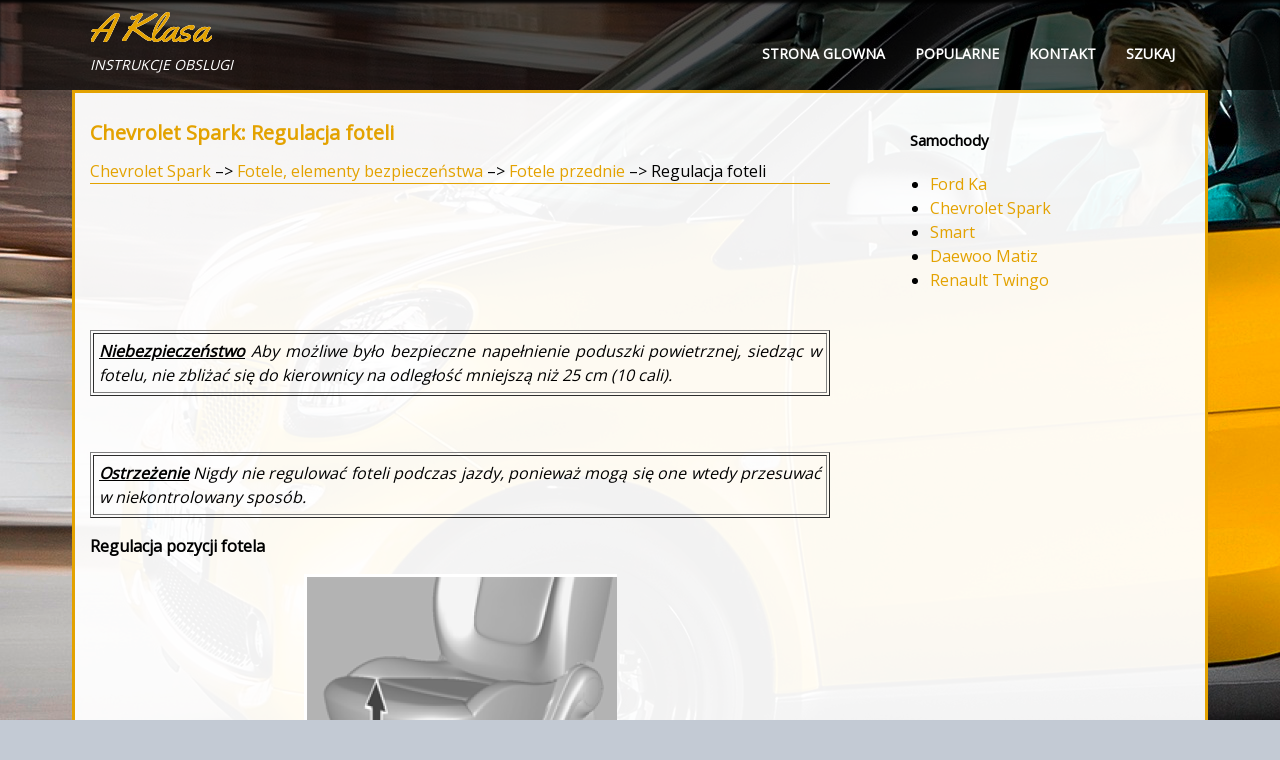

--- FILE ---
content_type: text/html; charset=UTF-8
request_url: https://www.aklasainfo.com/chevrolet_spark-1658/regulacja_foteli-1728.html
body_size: 2903
content:
<!DOCTYPE html>
<html lang="PL">
<head>
<meta charset="UTF-8">
<title>Chevrolet Spark: Regulacja foteli - Fotele przednie - Fotele, elementy bezpiecze&#324;stwa</title>
<link href="css/plac.css" rel="stylesheet" type="text/css" media="all" />
<link href="media-queries.css" rel="stylesheet" type="text/css" media="all" />
<meta name="viewport" content="width=device-width, initial-scale=1.0">
<link rel="stylesheet" href="https://fonts.googleapis.com/css?family=Roboto:400,300,500,700" type="text/css"
<link rel="shortcut icon" href="favicon.ico" type="image/x-icon">

<script data-ad-client="ca-pub-6298024198496567" async src="https://pagead2.googlesyndication.com/pagead/js/adsbygoogle.js"></script>

</head>
<body>
<header id="header">
<div class="container">
<a href="/">
<span class="logo">
<span class="primary_text">A Klasa</span>
<span class="secondary_text"><i>instrukcje obslugi</i></span>
</span>
</a>
<div class="menured">
<ul>
	<li><a href="/">Strona glowna</a></li>
	<li><a href="/top.html">Popularne</a></li>
	<li><a href="/contacts.html">Kontakt</a></li>
	<li><a href="/search.php">Szukaj</a></li>
</ul>
</div>
 <div class="clear"></div>
</div>
</header>

<div class="container2">
<div class="content">
<h1>Chevrolet Spark: Regulacja foteli</h1>
<div class="subt"><div><a href="/chevrolet_spark-1658.html">Chevrolet Spark</a> &ndash;> <a href="/chevrolet_spark-1658/fotele_elementy_bezpiecze_324_stwa-1721.html">Fotele, elementy bezpiecze&#324;stwa</a> &ndash;> <a href="/chevrolet_spark-1658/fotele_przednie-1726.html">Fotele przednie</a> &ndash;>  Regulacja foteli</div></div>
<div style="padding:5px 0;"><script async src="https://pagead2.googlesyndication.com/pagead/js/adsbygoogle.js"></script>
<!-- aklasainfo.com top adaptiv 120 -->
<ins class="adsbygoogle"
     style="display:block; height:120px;"
     data-ad-client="ca-pub-6298024198496567"
     data-ad-slot="3958413383"></ins>
<script>
     (adsbygoogle = window.adsbygoogle || []).push({});
</script></div>
<p><table border="1" width="100%">
	<tr>
		<td><em><u><strong>Niebezpiecze&#324;stwo</strong></u>
		Aby mo&#380;liwe by&#322;o bezpieczne nape&#322;nienie
		poduszki powietrznej, siedz&#261;c w fotelu, nie
		zbli&#380;a&#263; si&#281; do kierownicy na odleg&#322;o&#347;&#263;
		mniejsz&#261; ni&#380; 25 cm (10 cali).</em></td>
	</tr>
</table>
<p>&nbsp;</p>
<table border="1" width="100%">
	<tr>
		<td><em><u><strong>Ostrze&#380;enie</strong></u>
		Nigdy nie regulowa&#263; foteli podczas
		jazdy, poniewa&#380; mog&#261; si&#281; one wtedy
		przesuwa&#263; w niekontrolowany
		spos&oacute;b.</em></td>
	</tr>
</table>
<p><strong>Regulacja pozycji fotela</strong></p>
<p align="center">
<img border="0" src="images/regulacja_foteli-1728/1658/1/index.57.gif" alt="Regulacja pozycji fotela"></p>
<br><p>Poci&#261;gn&#261;&#263; za uchwyt, przesun&#261;&#263; fotel,
zwolni&#263; uchwyt.</p>
<p><strong>Regulacja oparcia fotela</strong></p>
<p align="center">
<img border="0" src="images/regulacja_foteli-1728/1658/1/index.58.gif" alt="Regulacja oparcia fotela"></p>
<br><p>Poci&#261;gn&#261;&#263; d&#378;wigni&#281;, ustawi&#263;
nachylenie i zwolni&#263; d&#378;wigni&#281;.</p>
<p>
Mechanizm fotela powinien si&#281;
zatrzasn&#261;&#263; w wybranym po&#322;o&#380;eniu.</p>
<p>
Podczas regulacji nie wywiera&#263; nacisku
na oparcie fotela.</p>
<p><strong>Regulacja wysoko&#347;ci siedziska fotela</strong></p>
<p align="center">
<img border="0" src="images/regulacja_foteli-1728/1658/1/index.59.gif" alt="Regulacja wysoko&#347;ci siedziska fotela"></p>
<br><p>Obraca&#263; pokr&#281;t&#322;o znajduj&#261;ce si&#281; z boku
siedziska po zewn&#281;trznej stronie,
a&#380; siedzisko znajdzie si&#281; na &#380;&#261;danej
wysoko&#347;ci.</p><ul></ul></table></ul><div style="clear:both"></div><div style="margin-bottom:5px;" align="center"><script async src="https://pagead2.googlesyndication.com/pagead/js/adsbygoogle.js"></script>
<!-- aklasainfo.com bot adaptiv -->
<ins class="adsbygoogle"
     style="display:block"
     data-ad-client="ca-pub-6298024198496567"
     data-ad-slot="4149985075"
     data-ad-format="auto"
     data-full-width-responsive="true"></ins>
<script>
     (adsbygoogle = window.adsbygoogle || []).push({});
</script></div><div style="border:1px solid #ccc; padding:5px;">
<div style="float:left; width: 47%; margin:1px; ">
<p><a href="/chevrolet_spark-1658/pozycja_cia_322_a-1727.html" style="text-decoration:none"><img src="images/prev.png" style="float:left; margin-right:10px;">Pozycja cia&#322;a</a></p>
   
	
		Ostrze&#380;enie
		Przed wyruszeniem w drog&#281; nale&#380;y
		odpowiednio wyregulowa&#263; fotele.
	




	Usi&#261;&#347;&#263; w fotelu w taki spos&oacute;b, aby ...
   </p></div>
<div style="float:right; width: 47%; margin:1px; ">
<p><a href="/chevrolet_spark-1658/podgrzewanie_przednich_foteli-1729.html" style="text-decoration:none"><img src="images/next.png" style="float:right; margin-left:10px;">Podgrzewanie przednich foteli</a></p>
   

Wy&#322;&#261;czniki ogrzewania foteli znajduj&#261;
si&#281; w konsoli &#347;rodkowej.

W celu ogrzania fotela:

	&nbsp;W&#322;&#261;czy&#263; zap&#322;on.
	&nbsp;Nacisn ...
   </p></div>
<div style="clear:both"></div></div><div style="margin-top:0px;">
   <h5 style="margin:5px 0">Zobacz tez:</h5><p><a href="/renault_twingo-3597/brak_nawiewu_zimnego_powietrza-3674.html"><span>Brak nawiewu zimnego powietrza</span></a><br>
   Sprawdzi&#263; odpowiednie ustawienie
pokr&#281;te&#322; i stan bezpiecznik&oacute;w. Je&#347;li s&#261; bez
zastrze&#380;e&#324;, nale&#380;y wy&#322;&#261;czy&#263; klimatyzacj&#281;
(pokr&#281;t&#322;o D w pozycji 0) i zwr&oacute;ci&#263; sie do
Przedstawiciela RENAULT.

	
		UWAGA 
		Nie  ...
   </p><p><a href="/smart-2571/zestaw_dla_pal_261_cych-2720.html"><span>Zestaw dla pal&#261;cych</span></a><br>
   Opr&oacute;&#380;nianie i czyszczenie popielniczki


Popielniczk&#281; nale&#380;y czy&#347;ci&#263;
wilgotn&#261; szmatk&#261;.
Wysun&#261;&#263; ramk&#281; jak najdalej.
Wyj&#261;&#263; wk&#322;adk&#281; (A) z ramki.
Po oczyszczeniu wcisn&#261;&#263;
wk&#322;adk&#281; w ramk&#281;, a&#380; ...
   </p></div>
<script>
// <!--
document.write('<iframe src="counter.php?id=1728" width=0 height=0 marginwidth=0 marginheight=0 scrolling=no frameborder=0></iframe>');
// -->

</script>
</p>
</div>
<div class="toright">
<h4>Samochody</h4>
<ul>
<li><a href="/ford_ka-1479.html">Ford Ka</a></li>
<li><a href="/chevrolet_spark-1658.html">Chevrolet Spark</a></li>
<li><a href="/smart-2571.html">Smart</a></li>
<li><a href="/daewoo_matiz-3446.html">Daewoo Matiz</a></li>
<li><a href="/renault_twingo-3597.html">Renault Twingo</a></li>


</ul>
<div style="margin:5px 0;"><script async src="https://pagead2.googlesyndication.com/pagead/js/adsbygoogle.js"></script>
<!-- aklasainfo.com side 300x250 -->
<ins class="adsbygoogle"
     style="display:inline-block;width:300px;height:250px"
     data-ad-client="ca-pub-6298024198496567"
     data-ad-slot="5549523199"></ins>
<script>
     (adsbygoogle = window.adsbygoogle || []).push({});
</script></div>
<!--LiveInternet counter--><a href="https://www.liveinternet.ru/click"
target="_blank"><img id="licntC1E0" width="88" height="31" style="border:0"
title=""
src="[data-uri]"
alt=""/></a><script>(function(d,s){d.getElementById("licntC1E0").src=
"https://counter.yadro.ru/hit?t11.1;r"+escape(d.referrer)+
((typeof(s)=="undefined")?"":";s"+s.width+"*"+s.height+"*"+
(s.colorDepth?s.colorDepth:s.pixelDepth))+";u"+escape(d.URL)+
";h"+escape(d.title.substring(0,150))+";"+Math.random()})
(document,screen)</script><!--/LiveInternet-->

</div>
<div class="clear"></div>
</div>


<div class="footer">
<div class="container" style="padding:10px 0;">
Wszelkie prawa zastrzezone. www.aklasainfo.com - 2026 - 0.0161
</div>
</div>



</body>

--- FILE ---
content_type: text/html; charset=utf-8
request_url: https://www.google.com/recaptcha/api2/aframe
body_size: 267
content:
<!DOCTYPE HTML><html><head><meta http-equiv="content-type" content="text/html; charset=UTF-8"></head><body><script nonce="e31Yc-GKfTgMzmkGnAOlWg">/** Anti-fraud and anti-abuse applications only. See google.com/recaptcha */ try{var clients={'sodar':'https://pagead2.googlesyndication.com/pagead/sodar?'};window.addEventListener("message",function(a){try{if(a.source===window.parent){var b=JSON.parse(a.data);var c=clients[b['id']];if(c){var d=document.createElement('img');d.src=c+b['params']+'&rc='+(localStorage.getItem("rc::a")?sessionStorage.getItem("rc::b"):"");window.document.body.appendChild(d);sessionStorage.setItem("rc::e",parseInt(sessionStorage.getItem("rc::e")||0)+1);localStorage.setItem("rc::h",'1769660575132');}}}catch(b){}});window.parent.postMessage("_grecaptcha_ready", "*");}catch(b){}</script></body></html>

--- FILE ---
content_type: text/css
request_url: https://www.aklasainfo.com/chevrolet_spark-1658/css/plac.css
body_size: 748
content:
@import url('https://fonts.googleapis.com/css?family=Work+Sans');
@import url('https://fonts.googleapis.com/css?family=Open+Sans|Yellowtail');
html {

}
body {	    text-align: justify;
	    line-height:1.5em;	margin:0;
	padding:0;	background:fixed url('../images/aygo.jpg') 0px 0px no-repeat #c3cad4;
	    font-family: Open Sans;
}


}




p {

}

a{
    color: #e3a200;	text-decoration:none;
}
a:hover{	color: #e3a200;	text-decoration:none;
}



h1{
	font-size:20px;
	color: #e3a200;
}


h2{	font-size:21px;	color: #e3a200;
}

h3{	font-size:18px;
	color: #e3a200;

}


h4{	font-size:15px;
	color: #e3a200c;
	padding-left:20px;
}

.clear{	clear:both;}

.container {
    margin-left: auto;
    margin-right: auto;
    width: 1100px;
}

.container2 {
    margin-left: auto;
    margin-right: auto;
    width: 1100px;
	background-color: rgba(255,255,255,0.95);
    margin-top:0px;
    padding:15px;
     border:3px solid #e3a200;
}


header, #header{	margin:0;
	padding:0;	height:90px;
	background-color: rgba(0,0,0,0.65);
	box-shadow: inset 0 3px 3px rgba(0,0,0,.9);}

#header a{    display: block;
    float:left;}

.logo{	height:90px;
	width:300px;}

.primary_text {	display: block;
    font-family: Yellowtail;
    font-size: 40px;
    color: #e3a200;
    line-height: 35px;
    padding:10px 0;
    text-shadow:0.3px 0.3px 0px #fff, -0.3px -0.3px 0px #fff;
}

.secondary_text {	display: block;
    font-family: Open Sans;
    font-size: 14px;
    color: #FFF;
    line-height: 20px;
    text-transform: uppercase;
}

.menured{    float:right;
}

.menured ul{
    margin:0;
    padding:0;

}

.menured ul li{
    float: left;
    font-family: Open Sans;
font-weight: 700;
font-size: 14px;
list-style:none outside none;

}

.menured ul li a{
	display: block;
	color: rgba(255,255,255,1);
	padding: 38px 15px 20px 15px;
	text-transform: uppercase;
	line-height: 31px;


}

 .menured ul li a:hover{
background: #c7081b;
background-color: #c7081b;
transition-duration: .15s;
}

.subt{}

.content{    float: left;
    width:740px;
}

.toright{
    float: right;
    width:300px;
}

.subt {	border-bottom:1px solid #e3a200;}

.footer{background: #e3a200;
color:#fff;}
tr, td {
	padding:5px;
}